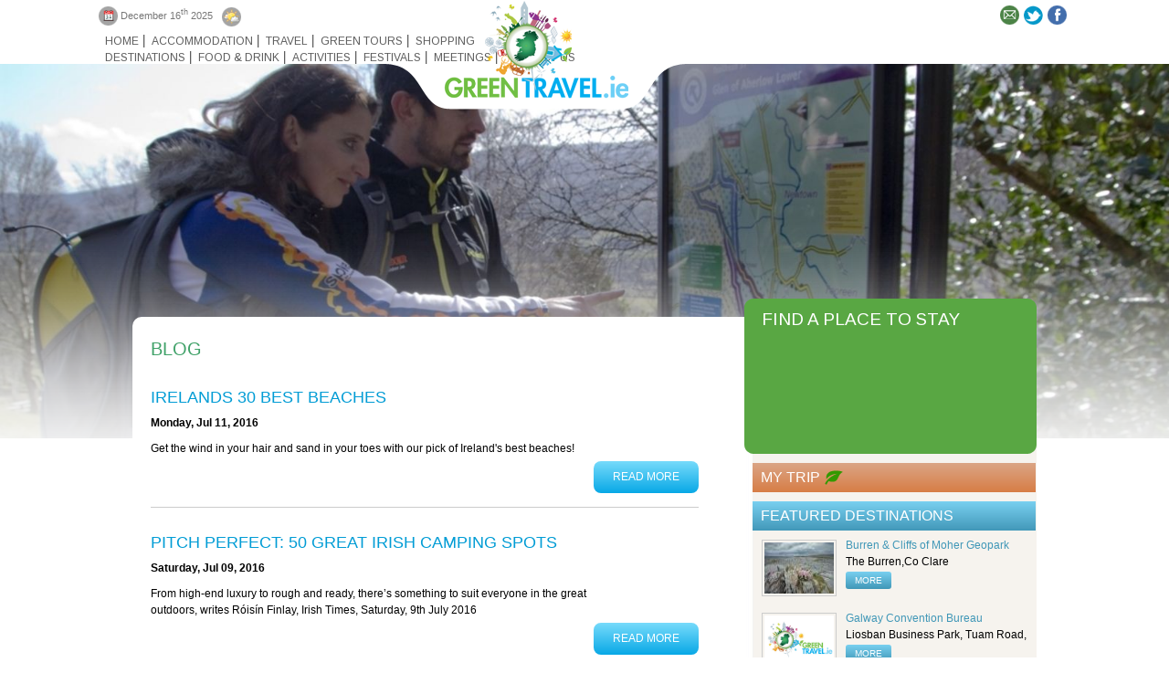

--- FILE ---
content_type: text/html; charset=UTF-8
request_url: https://www.greentravel.ie/blog.html
body_size: 5615
content:
<!DOCTYPE HTML>
<html>
<head>
	<meta charset="utf-8">
	<title></title>
	<meta name="keywords" content="" />
	<meta name="description" content="" />

	<link rel="Shortcut Icon" href="/static_files/images/favicon.ico" type="image/x-icon" />	
		
	<link href="/static_files/css/styles.css" rel="stylesheet" type="text/css">
	<link href="/static_files/css/jquery-ui.css" rel="stylesheet" type="text/css">
	<link href="/static_files/css/autocomplete.css" rel="stylesheet" type="text/css">
	<link rel="stylesheet" type="text/css" href="/static_files/css/tooltipster.css" />
	<!--[if lt IE 9]><script src="/static_files/js/html5shiv.js"></script><![endif]-->
	<!--[if lte IE 7]><link type="text/css" rel="stylesheet" media="screen" href="/static_files/css/ie7.css" /><![endif]-->	

	<script src="https://js.netaffinity.com/jquery/jquery.min.js" type="text/javascript"></script>
	<script src="//ajax.googleapis.com/ajax/libs/jqueryui/1.9.1/jquery-ui.min.js"></script>	

	<script src="/static_files/js/jquery.tooltipster.min.js"></script>
	<script src="/static_files/js/site_plugins.js"></script>	
	<script src="/static_files/js/jquery.mousewheel.js"></script>
	<script src="/static_files/js/jquery.zweatherfeed.js"></script>	
	
	<link href='//fonts.googleapis.com/css?family=Arimo' rel='stylesheet' type='text/css'>

	  <script src="/static_files/js/settings-listings.js"></script>
  <script src="/static_files/js/jquery.bp.macaroon.min.js"></script>

<link rel="canonical" href="/blog.html"/></head>




	
<body class="secondary">

		<section id="banner">
			<div id="thumbs">	
			<!-- 3810 -->
			

			
							<img src="/cmsGallery/imagerow/3810/resized/1600x600/desinations.jpg" title="" alt="" style="position:absolute;" />  <a href="/cmsGallery/imagerow/3810/resized/1600x600/desinations.jpg"></a>  
			 



	
		
			</div>
		</section>
			
		<div class="wrapper">
			<div class="bottomGradient"></div>
			
			<div class="TopSitePanelsHolder">
				<div class="sitefloat"> 
					<div class="TopIconsHolder">	
										
						<div class="floatleftClass">
							<!--/// use date contorl in contorls folder // -->
														<section class="DateHolder">
								<a class="socialIcons"></a>
									December 16<sup>th</sup> 2025							</section>
							<section class="WeatherHolder"><a class="socialIcons"></a></section>
						</div>
						<div class="floatrightClass">
							<!--/// use socialIcons contorl in contorls folder // -->
									<section class="newslettersigner socialIcons" ><a href="/newsletter.html"><img src="/static_files/images/newsletter_icon.png"></a></section>
		<section class="twitterHolder socialIcons"><a href="http://twitter.com/GreenTravel_ie"><img src="/static_files/images/twitter_icon.png"></a></section>
		<section class="facebookHolder socialIcons"><a href="http://www.facebook.com/Greentravel.ie"><img src="/static_files/images/facebook_icon.png"></a></section>
		<!--<section class="googleplusHolder socialIcons"><a href=""><img src="/static_files/images/google_icon.png"></a></section>-->
						</div>					
					</div>
					<div class="navHolder">
						<!--/// use pnav contorl in contorls folder // -->
											<nav class="pnav navLeft">
						<ul>
						  <li id='home' class=''><a href='/EN/home.html' title='Home'>Home</a></li>  <li id='acc' class=''><a href='/EN/accommodation.html' title='Accommodation'>Accommodation</a></li>  <li id='travel' class=''><a href='/EN/travel.html' title='Travel'>Travel</a></li>  <li id='greentours' class=''><a href='/EN/green-tours.html' title='Green Tours'>Green Tours</a></li>  <li id='shopping' class=''><a href='/EN/shopping.html' title='Shopping'>Shopping</a></li>						</ul>
					</nav>
					<nav class="pnav navRight"> 
						<ul>
						
  <li id='destinations' class=''><a href='/EN/destinations.html' title='Destinations'>Destinations</a></li>  <li id='food' class=''><a href='/EN/food_drink.html' title='Food & Drink'>Food & Drink</a></li>  <li id='activities' class=''><a href='/EN/activities.html' title='Activities'>Activities</a></li>  <li id='festivals' class=''><a href='/EN/festivals.html' title='Festivals'>Festivals</a></li>  <li id='meetings' class=''><a href='/EN/meetings.html' title='Meetings'>Meetings</a></li>  <li id='contact' class=''><a href='/EN/contact-us.html' title='Contact Us'>Contact Us</a>      <ul class=''>  <li class='itemOff'><a href='/EN/newsletter.html' title='Newsletter Signup'>Newsletter Signup</a></li> </ul></li>							
						</ul>
					</nav>
	
						<!--/// use logo contorl in contorls folder // -->
											<div class="logoTopHolder">
						<div class="logoHolder">
							<a class="logo_all_in_one" href="/">Green travel </a>
							<a class="logo_earth" href="/">Green travel </a>
						</div>
					</div>
					<div class="logoBottomHolder"> <a href="/" >Green travel </a> </div>		
					</div>						
				</div>			
			</div>
			<div class="MiddleSiteHolder">
				<div class="siteContentFloat">
					<div class="MiddleSite">
						<div class="MiddlePanelBG">
							<div class="LeftSidePanels">
								<h1 class="pagetitle">Blog</h1>

														

								<article></article>

																
									

								

								
                                

<h1></h1>

  <div class="blog blog_all">
    <table cellspacing="0" border="0" style="border-collapse:collapse;" id="ctl00_ContentPlaceHolder1_ctl00_DataList1">
              <tr><td>
          <div class="item">
            <h2 class="article"><a href="/blog.html/irelands-30-best-beaches">Irelands 30 Best Beaches</a></h2>
            <span class="blog_meta">Monday, Jul 11, 2016</span><br />
			
            <div style="text-align: left;padding-top:10px;clear:both;" class="news-content">            
                            <div class="newsShortDes">
              Get the wind in your hair and sand in your toes with our pick of Ireland's best beaches! <br />
              </div>
              <a href="/blog.html/irelands-30-best-beaches" class="button PropertyReadMore">Read More</a>
            </div>
          </div>
        </td></tr>
              <tr><td>
          <div class="item">
            <h2 class="article"><a href="/blog.html/pitch-perfect-50-great-irish-camping-spots">PITCH PERFECT: 50 GREAT IRISH CAMPING SPOTS</a></h2>
            <span class="blog_meta">Saturday, Jul 09, 2016</span><br />
			
            <div style="text-align: left;padding-top:10px;clear:both;" class="news-content">            
                            <div class="newsShortDes">
              From high-end luxury to rough and ready, there’s something to suit everyone in the great outdoors, writes Róisín Finlay, Irish Times, Saturday, 9th July 2016<br />
              </div>
              <a href="/blog.html/pitch-perfect-50-great-irish-camping-spots" class="button PropertyReadMore">Read More</a>
            </div>
          </div>
        </td></tr>
              <tr><td>
          <div class="item">
            <h2 class="article"><a href="/blog.html/weekend-walks-with-the-irish-times">Weekend Walks with the Irish Times</a></h2>
            <span class="blog_meta">Saturday, Jul 09, 2016</span><br />
			
            <div style="text-align: left;padding-top:10px;clear:both;" class="news-content">            
                            <div class="newsShortDes">
              A selection of walks around Ireland - sourced form the Irish Times<br />
              </div>
              <a href="/blog.html/weekend-walks-with-the-irish-times" class="button PropertyReadMore">Read More</a>
            </div>
          </div>
        </td></tr>
              <tr><td>
          <div class="item">
            <h2 class="article"><a href="/blog.html/the-coast-with-the-most-55-secrets-of-ireland-s-edge">The coast with the most: 55 secrets of Ireland’s edge</a></h2>
            <span class="blog_meta">Tuesday, Jun 07, 2016</span><br />
			
            <div style="text-align: left;padding-top:10px;clear:both;" class="news-content">            
                            <div class="newsShortDes">
              There is a vast array of everyday wonders around this island’s 7,800km rim. With the help of a group of coastal cognoscenti, here are 55 alternatives to the car-park charges at the Giant’s Causeway and the Cliffs of Moher and the clutter of signage along the not-so-wild Atlantic way. Always check weather forecasts and tides and local knowledge. And enjoy.<br />
              </div>
              <a href="/blog.html/the-coast-with-the-most-55-secrets-of-ireland-s-edge" class="button PropertyReadMore">Read More</a>
            </div>
          </div>
        </td></tr>
              <tr><td>
          <div class="item">
            <h2 class="article"><a href="/blog.html/holiday-sos-25-escapes-before-winter-sets-in">Holiday SOS: 25 escapes before winter sets in</a></h2>
            <span class="blog_meta">Sunday, Sep 13, 2015</span><br />
			
            <div style="text-align: left;padding-top:10px;clear:both;" class="news-content">            
                            <div class="newsShortDes">
              Tired after the summer so-called holidays?   Sandra O'Connell features some GreenTravel.ie hotels in her article <br />
              </div>
              <a href="/blog.html/holiday-sos-25-escapes-before-winter-sets-in" class="button PropertyReadMore">Read More</a>
            </div>
          </div>
        </td></tr>
          </table>

    <center>
      <div class="paginationDiv">
        <!-- now for pagination component -->
        <a href='/blog.html/1'>First</a>&nbsp;&nbsp;<a href='/blog.html/0'>Last</a>&nbsp;&nbsp;      </div>
    </center>
  </div>

									
								
							</div>		
							<div class="RightSidePanels" >
								<!--/// use searchbox contorl in contorls folder // -->
																<section class="SearchBoxHolder" > 
									<a class="SearchBoxHolderTitle"> FIND A PLACE TO STAY</a>
									 
								</section>	



																<!--/// use mygreentip contorl in contorls folder // -->
								<section class="myGreenTrip">
									<div class="myGreenTripTitle">
										<a href="/my_green_trip.html" class="FeaturedTitle" href="">My Trip</a>
										<span></span>
									</div>
										<!--/////////////////////////////////////////////////////////////////-->							
											<!-- 2 --> 
											


<ul class="mygreentripsItems" >

  
</ul>

										<!--/////////////////////////////////////////////////////////////////-->
								</section>
								
																
																								
								
								<!--/////////////////////////////////////////////////////////////////-->							
											<!--  --> 
											

								<!--/////////////////////////////////////////////////////////////////-->
								
								
								<!--/////////////////////////////////////////////////////////////////-->							
											<!--  --> 
											

								<!--/////////////////////////////////////////////////////////////////-->
								
								
								<!--/////////////////////////////////////////////////////////////////-->							
											<!--  --> 
											

								<!--/////////////////////////////////////////////////////////////////-->
								
								
								<!--/////////////////////////////////////////////////////////////////-->							
											<!-- 2,6 --> 
											

<section class="FeaturedPanel FeaturedDestinations">
	<a class="FeaturedTitle">Featured Destinations</a>

	
		  
	
	<div class="item">
		
		<a class="itemImage" href="/destinations.html/item/id/496">
							<img src="/cmsGallery/listings/2/resized/76x56/theburren.jpg">
					</a>
		
		<div class="floatleftClass">
			<h3><a class="mygreentripsTitle" href="" >Burren & Cliffs of Moher Geopark</a></h3>
			<span class="FeaturedDes" >The Burren,Co Clare</span>
			<a class="button FeaturedReadMore" href="/destinations.html/item/id/496">more</a>
		</div>
	</li>

	
		  
		  
		  
		  
		  
		  
		  
	
	<div class="item">
		
		<a class="itemImage" href="/destinations.html/item/id/50861">
							<img src="/static_files/images/defaultImage.jpg" >
					</a>
		
		<div class="floatleftClass">
			<h3><a class="mygreentripsTitle" href="" >Galway Convention Bureau</a></h3>
			<span class="FeaturedDes" >Liosban Business Park, Tuam Road, Galway.</span>
			<a class="button FeaturedReadMore" href="/destinations.html/item/id/50861">more</a>
		</div>
	</li>

	
	
	<div class="item">
		
		<a class="itemImage" href="/destinations.html/item/id/51480">
							<img src="/cmsGallery/listings/2/resized/76x56/dublin_logo.png">
					</a>
		
		<div class="floatleftClass">
			<h3><a class="mygreentripsTitle" href="" >Dublin Convention Bureau</a></h3>
			<span class="FeaturedDes" >88-95 Amiens Street, Dublin </span>
			<a class="button FeaturedReadMore" href="/destinations.html/item/id/51480">more</a>
		</div>
	</li>

	
	
	<div class="item">
		
		<a class="itemImage" href="/destinations.html/item/id/51535">
							<img src="/static_files/images/defaultImage.jpg" >
					</a>
		
		<div class="floatleftClass">
			<h3><a class="mygreentripsTitle" href="" >Kerry Convention Bureau</a></h3>
			<span class="FeaturedDes" >Beech Road, Killarney</span>
			<a class="button FeaturedReadMore" href="/destinations.html/item/id/51535">more</a>
		</div>
	</li>

	
	
	<div class="item">
		
		<a class="itemImage" href="/destinations.html/item/id/51536">
							<img src="/static_files/images/defaultImage.jpg" >
					</a>
		
		<div class="floatleftClass">
			<h3><a class="mygreentripsTitle" href="" >Shannon Region Conference & Sports Bureau</a></h3>
			<span class="FeaturedDes" >The Granary, Michael St, Limerick</span>
			<a class="button FeaturedReadMore" href="/destinations.html/item/id/51536">more</a>
		</div>
	</li>

	
	
	<div class="item">
		
		<a class="itemImage" href="/destinations.html/item/id/51538">
							<img src="/static_files/images/defaultImage.jpg" >
					</a>
		
		<div class="floatleftClass">
			<h3><a class="mygreentripsTitle" href="" >Cork Convention Bureau</a></h3>
			<span class="FeaturedDes" >Elizabeth Fort, Barrack St, The Lough, Cork</span>
			<a class="button FeaturedReadMore" href="/destinations.html/item/id/51538">more</a>
		</div>
	</li>

		
</section>


								<!--/////////////////////////////////////////////////////////////////-->
								
								<!--/////////////////////////////////////////////////////////////////-->							
											<!--  --> 
											

								<!--/////////////////////////////////////////////////////////////////-->
								
								
								<!--/////////////////////////////////////////////////////////////////-->							
											<!-- 2,8 --> 
											

<section class="FeaturedPanel FeaturedActivities">
	<a class="FeaturedTitle">Featured Activities</a>


	
		  
		  
		  
		  
		  
		  
		  
		  
		  
		  
		  
		  
		  
		  
		  
		  
		  
	
	<div class="item">
		
		<a class="itemImage" href="/activities.html/item/id/496">
							<img src="/cmsGallery/listings/2/resized/76x56/theburren.jpg">
					</a>
		
		<div class="floatleftClass">
			<h3><a class="mygreentripsTitle" href="" >Burren & Cliffs of Moher Geopark</a></h3>
			<span class="FeaturedDes" >The Burren,Co Clare</span>
			<a class="button FeaturedReadMore" href="/activities.html/item/id/496">more</a>
		</div>
	</li>

	
		  
		  
		  
		  
		  
		  
		  
		  
		  
		  
		  
		  
		  
		  
		  
		  
		  
		  
		  
		  
		  
		  
		  
		  
		  
		  
		  
		  
		  
		  
		  
		  
		  
		  
		  
		  
		  
		  
		  
		  
		  
		  
		  
		  
		  
		  
		  
		  
		  
		  
		  	
</section>


								<!--/////////////////////////////////////////////////////////////////-->
								
								
								<!--/////////////////////////////////////////////////////////////////-->							
											<!--  --> 
											

								<!--/////////////////////////////////////////////////////////////////-->
								
									
								<!--/////////////////////////////////////////////////////////////////-->							
											<!--  --> 
											

								<!--/////////////////////////////////////////////////////////////////-->
								

							</div>
						</div>
					</div>
				</div>


			<div class="bottomPageHolder">
				<div class="sitefloat">
					<footer>
						<!--/// use footernav contorl in contorls folder // -->	
						
						<nav class="FooterSiteMap">
							<ul>	
								  <li id='' class=''><a href='/EN/home.html' title='Home'>Home</a></li>  <li id='' class=''><a href='/EN/sitemap.html' title='Sitemap'>Sitemap</a></li>  <li id='' class=''><a href='/EN/map.html' title='Map'>Map</a></li>  <li id='' class=''><a href='/EN/careers.html' title='Careers'>Careers</a></li>  <li id='' class=''><a href='/EN/terms-of-use.html' title='Terms of Use'>Terms of Use</a></li>  <li id='' class=''><a href='/EN/links.html' title='Links'>Links</a></li>  <li id='' class=''><a href='/EN/privacy_policy.html' title='Privacy Policy'>Privacy Policy</a></li>  <li id='' class=''><a href='/EN/disclaimer.html' title='Disclaimer'>Disclaimer</a></li>  <li id='' class='on'><a href='/EN/blog.html' title='Blog'>Blog</a></li>  <li id='' class=''><a href='/EN/partners.html' title='Partners'>Partners</a>      <ul class=''>  <li class='itemOff'><a href='/EN/Slowtourismitaly.html' title='Slow Tourism Italy'>Slow Tourism Italy</a></li> </ul></li>															
							</ul>
						</nav>
		
						<!--/// use contactdetail contorl in contorls folder // -->	
						<address>Copyright &#64; Green Travel .ie  2013</address>
					</footer>
					<div class="FooterRightLogos">	
						<!--/// use footerlogos contorl in contorls folder // -->	
						<!--<a href="" class="NetAffinity" > </a>-->
		

					</div>	
				</div>
			</div>
		</div>
	</div>	
	<script src="/static_files/js/settings-inner.js"></script>	
</body>
</html>


--- FILE ---
content_type: text/css
request_url: https://www.greentravel.ie/static_files/css/styles.css
body_size: 9487
content:
@import url(base.css);
html, body {   background:#fff;}
.secondary #banner { height:700px!important; position:absolute!important; width:100%; overflow: hidden;}
.secondary #banner img {height:auto!important; width:100%!important; left:0!important  }
.secondary .bottomGradient { top:220px; position:absolute; background:url(../images/bottomGradientBG_sec.png) left top repeat-x;}
.secondary .MiddleSiteHolder { top:347px;}
.siteContentFloat { width:990px; margin:0 auto;}
.MiddleSite {float:left; width:100%; border-top-left-radius:10px; border-top-right-radius:10px; background:#fff; position:relative;}
.MiddlePanelBG { float:left; width:100%; margin:10px 0 0; background:url(../images/MiddlePanelBG.jpg) left top repeat-y; }

/*-- secondary nav --*/ 
.sub-nav li a {color:#fff; display: inline-block;margin:5px 10px 5px 0; padding: 4px 10px; background: #75CAE9;
  			border: 1px solid rgba(0,0,0,0.15); border-radius: 4px;transition: all 0.3s ease-out;text-decoration: none;}
.sub-nav li a:hover,.sub-nav li.active a{ color:#333; }
.sub-nav,.sub-nav li, .sub-nav li a { float:left;}


.map .MiddlePanelBG { background:none; width:970px; padding:0 20px;}
.mapPageHolder,.mapPageMapHolder { float:left;}
.mapPageHolder { position: relative; margin: 0 0 20px; }
.mapPageLeftPanel { float:left; width:250px; margin:0 10px 0 0; background:#F9F9F9; min-height:600px; }
.mapPanelTitle { float:left; width:100%; height: 30px; background:#4DC5EA; color:#fff; 
	 font-size: 14px; text-align: center;	padding:5px 0 0; font-weight: bold; }
.mapPageSearchHolder { float:left; width:945px;  margin:10px 0; height:30px; padding:10px 0 15px; background:#75CAE9;  }
.mapPageSearchHolder h2 { float:left; width:90px;  text-transform: uppercase; padding: 3px 0 0 530px; margin: 0;  color:#fff; }
.mapPageSearchHolder select, .mapPageSearchHolder input, .mapPageSearchHolder button { float:left;}
.mapPageSearchHolder select {color: #858585; font-size: 12px;  margin: 5px 22px 5px 10px;padding: 5px 15px;}
.mapPageSearchHolder select option { padding:0 5px; float:left; margin:10px 0 0; }

.MapCat { float:left;  position:absolute; top:50px; left:10px;}
.MapCat li,.MapCat li span, .MapCat li a, .MapCat li input {float:left;}
.MapCat li {clear: both; height:60px;}
.MapCat li span { width:40px; height:51px; background-position: left top; background-repeat: no-repeat; }
.MapCat .MapCatIcon3 span { background:url(../images/mapIcons/MapIcon3.png);}
.MapCat .MapCatIcon3 a {  color:#00AEEF; }
.MapCat .MapCatIcon4 span { background:url(../images/mapIcons/MapIcon4.png);}
.MapCat .MapCatIcon4 a {  color:#D77D46; }
.MapCat .MapCatIcon5 span { background:url(../images/mapIcons/MapIcon5.png);}
.MapCat .MapCatIcon5 a {  color:#DF8A89 }
.MapCat .MapCatIcon6 span { background:url(../images/mapIcons/MapIcon6.png);}
.MapCat .MapCatIcon6 a {  color:#576F36  }
.MapCat .MapCatIcon7 span { background:url(../images/mapIcons/MapIcon7.png);}
.MapCat .MapCatIcon7 a {  color:#BE64BE }
.MapCat .MapCatIcon8 span { background:url(../images/mapIcons/MapIcon8.png);}
.MapCat .MapCatIcon8 a {  color:#9EC16A}
.MapCat .MapCatIcon9 span { background:url(../images/mapIcons/MapIcon9.png);}
.MapCat .MapCatIcon9 a {  color:#F4A72A }
.MapCat .MapCatIcon10 span { background:url(../images/mapIcons/MapIcon10.png);}
.MapCat .MapCatIcon10 a {  color:#B69B7A }
.MapCat li a { width:130px; height:25px; margin:7px 15px 7px 5px;font-size: 16px; border-right:1px solid #ccc;}
.MapCat li a:hover { color: #333}
.MapCat li input { margin:13px 0 0;}

.InfoBoxHolder {float:left; cursor:default!important;  }
.InfoBoxHolder h3 { float:left;font-weight: bold; }
.contactInfo {float:left; display:inline; clear:both;}
.contactInfo li { float:left; display:inline; }
.InfoBoxContent { float:left; clear:both;}
.MapInfoLinks { clear:both; float:left; margin:10px 0 0; }



.PropertySearchHolder select ,.propertyType,.propertyRegion,.propertyKeywords {float:left; width:120px; margin:5px 22px 5px 10px; padding:5px; background:#fff; text-align: center; }
.PropertySearchHolder select {  font-size:12px; color:#333;}


.LeftSidePanels { width:639px; padding:0 20px 10px; float:left;  }
.RightSidePanels { width:310px; float:left;  margin:150px 0 30px;}

.bottomPageHolder { float:left; width:100%;  background:#000; padding:0 0 10px 0;}

.secondary  h1 {font-size:20px;  font-weight: normal; margin: 0.5em 0; text-transform: uppercase; }
.pagetitle {color:#3FA168;}
.accommodation .pagetitle,.accommodation .PropertyTitle { color:#019CD5}
.travel .pagetitle,.travel .PropertyTitle { color:#D77D46}
.shopping .pagetitle,.shopping .PropertyTitle { color:#CF5550;}
.destinations .pagetitle,.destinations .PropertyTitle { color:#576F36;}	
.food .pagetitle,.food .PropertyTitle {color: #8E318C } 
.activities .pagetitle,.activities .PropertyTitle { color:#1E6843;}
.festivals .pagetitle,.festivals .PropertyTitle { color:#F4A72A;}
.meetings .pagetitle,.meetings .PropertyTitle { color:#B69B7A;}
.hotel .pagetitle,.hotel .PropertyTitle{ color:#009CD7}

.PropertySearchHolder { background:#71BF44}
.accommodation .PropertySearchHolder {  background:#75CAE9 }
.travel .PropertySearchHolder,.travel .sub-nav li a { background:#D77D46}
.shopping .PropertySearchHolder,.shopping .sub-nav li a { background:#E6A2A1}
.destinations .PropertySearchHolder,.destinations .sub-nav li a { background:#576F36;}	
.food .PropertySearchHolder,.food .sub-nav li a { background:#C18FC0;}
.activities .PropertySearchHolder,.activities .sub-nav li a { background:#86AD9A; }
.festivals .PropertySearchHolder,.festivals .sub-nav li a { background:#F4A72A;}
.meetings .PropertySearchHolder,.meetings .sub-nav li a { background:#B69B7A;}



.PropertySearchHolder { float:left;  width:96%; padding:5px 2%; height:40px; }
.PropertySearchHolder h2 { float:left; padding:0; margin:7px 0; text-transform: uppercase; color:#fff; font-size:16px;}
.SearchButton { float:right; margin:5px 0 0;  width:72px; height:28px; cursor: pointer; background:url(../images/SearchButtonBG.png) left top no-repeat;	filter: alpha(opacity=90); opacity:0.9; }
.SearchButton:hover {filter: alpha(opacity=100); opacity:1; }

.PropertyDetailHolder, .PropertyInfoHolder {float:left; width: 100%}
.PropertyDetailHolder .itemImage, .PropertyDetailHolder .itemImage img { float:left; }
.PropertyDetailHolder .itemImage img { float:left; width:400px; height:300px; padding:2px; border:1px solid #ccc; }
.PropertyDetailHolder .itemImage { padding:5px 10px 5px 0;}
.PropertyDetailTitle { color: #019CD5;}
.PropertyRightHolder { float:left; position:relative; width:220px;}
.PropertyBooKnowBT { position: absolute; top: -35px; right: 0;  
					border-radius:8px;
					background:#06ADE1 ; color:#fff; text-transform:uppercase;
				background:-moz-linear-gradient(top, #7ADDFC  0%, #06ADE1 );
				background:	-webkit-gradient(linear, left top, left bottom, from(#7ADDFC), to(#06ADE1 ));}
.PropertyBooKnowBT:hover { color:#333}

.ratingstarsHolder { float:left; clear:both;}
.HotelInfo { float: left; clear: both}
.HotelInfo span { text-transform:capitalize; font-size: 10px;  padding:0 3px 0 0;font-weight: bold; }
.HotelInfo a {  font-size: 10px;  font-weight: normal; }
.HotelImageThumbs { float:left; clear:both; margin:20px 0 0; }
.HotelImageThumbs li { display:inline; float: left;}
.HotelImageThumbs li a {float:left; padding:10px 6px 5px 0;}
.HotelImageThumbs li img { float:left; width:60px; height:45px; padding:2px; border:1px solid #ccc; }


.PropertyGoogleMapHolder { float: left; padding: 0 0 0 12px}

.PropertyBottomHolder {float:left; width:100%; padding:20px 0 0; }
.socialbuttons { float:right; padding:10px 0 0;}
.likeButtons,.likeButtons li { float:left; }

.MiddleSite  article { color:#838383; font-family: "Trebuchet MS", Arial;  line-height:18px; font-size:12px;}
.ViewsHolder { float: left; width: 100%; margin: 20px 0 0;}
.ViewListPanelsHolder {float:left; width:100%; padding:0; height:auto;; overflow: hidden; }
#MapMini {float:left;}

.tripadviser-reviews {
	float: left;
	clear: both;
}

.ui-tabs .ViewListPanelsHolder .ViewPanel { float:left; padding:0;}

 .pagination { float:left; width:98%; padding:10px 1%;  margin:0 0 10px 0;  background:#F8F8F8;  color: #019CD5;}
 .pagination label {color: #019CD5; font-weight:bold;}
 .pagination select { margin:0 10px;}
 .pagination select option {padding:2px 7px;}
 .pagination .floatrightClass {}
 .perpage .perpage { padding:0 5px 0 0; font-weight:bold;}


#ViewTabs { float:left; border: none; margin:20px 0 0; width:100%;}
#ViewTabs .ViewTabsHolder {float:right; padding:0; margin:0; background:none; border:none; }

#ViewTabs .ViewTabsHolder li {  border:1px solid #d5e6ed; padding:0;}
#ViewTabs .ui-state-default a span { float:left; width:20px; height:20px;}
#ViewTabs .ListViewIcon span { background: url(../images/list_view_icon.png) left top no-repeat;}
#ViewTabs .MapViewIcon span { background:url(../images/map_view_icon.png) left top no-repeat;}
#ViewTabs .ui-state-default a { background:#12b1e4;  color:#fff; font-weight:bold; }
#ViewTabs .ui-state-active a { background:#FAFAFA;  color:#009cd6; }
#ViewTabs .ui-state-default a:hover{  border:none!important;  background:#FAFAFA;  color:#009cd6; }
#ViewTabs .ui-state-active a:hover {  border:none!important; background:#FEFEFE}

.ui-widget-content .itemtypes li { line-height:0;}
.ui-widget-content .itemtypes li a { color: #333; font-size:11px; font-family: "Trebuchet MS",Arial; font-weight:bold}
.ui-widget-content .itemtypes li a span { font-weight: normal;}
.ViewmapHolder { float:left; width:100%;}


#prodpreview { float:left; width:150px; padding:0 20px; float:left; height:30px; color:#fff; font-size:16px;background:#D77D46;}
#prodpreview span {float:left; background: url("../images/leaf_icon.png") left top transparent; height: 16px; margin:5px 8px 0 0;width: 20px;}
#prodpreview p { float:left; padding:0; margin:0;}



.ViewListPanelsHolder .item { float:left; width: 100%; border-bottom: 1px solid #ccc; padding: 5px 0;  margin:0 0 10px 0} 
.ViewListPanelsHolder .item .itemImage, .ViewListPanelsHolder .item .itemImage img { float: left; width:176px; height: 132px; }
.ViewListPanelsHolder .item .itemImage { float: left; padding:2px; border: 1px solid #ccc; margin: 10px 0;}
.itemContentHolder { width: 320px; padding: 0 0 0 10px; }
.accommodation .itemContentHolder,.food .itemContentHolder,.activities .itemContentHolder ,.shopping .itemContentHolder  { width:320px;}

.LeftSidePanels .itemContentHolder h2 { margin:5px 0;}
.my_green_trip .LeftSidePanels .itemContentHolder h2 { color:#08A8E6;}
.accommodation .LeftSidePanels .itemContentHolder h2 { color:#019CD5;}

.itemButtonsHolder { float: right;}
.accommodation .itemContentHolder { width:320px;}

.itemButtonsHolder { float: right; width:120px;}
.itemButtonsHolder ul li { float:left; padding:5px 0; clear: both; width:100%;}
.itemButtonsHolder ul li a { font-size:12px; float:right; }


/*.ui-widget-content*/ .PropertyTrip {	color:#fff!important; text-transform:uppercase; float:right; padding:8px 8px 9px; width:99px; text-align:center;
				border-radius:8px;
				background:#59A82B ;
				background:-moz-linear-gradient(top, #9AE86E  0%, #59A82B);
				background:	-webkit-gradient(linear, left top, left bottom, from(#9AE86E ), to(#59A82B));}

/*.ui-widget-content*/ .PropertyTrip:hover {background:#59A82B ;
				background:-moz-linear-gradient(top, #59A82B  0%, #9AE86E);
				background:	-webkit-gradient(linear, left top, left bottom, from(#59A82B ), to(#9AE86E));}


.PropertyDetailHolder .itemButtonsHolder ul li { 
    width: auto;
    clear: none;
    float: left;   
    padding: 3px 0; 

}

.PropertyDetailHolder .PropertyReadMore span {
    width: 17px;
    margin-left: 3px;
}

.PropertyDetailHolder .itemButtonsHolder ul li a {

}

.PropertyDetailHolder .itemButtonsHolder {
    width: 100%;
    float: left;
}

.PropertyDetailHolder .PropertyTrip,
.PropertyDetailHolder .MyTrip,
.PropertyDetailHolder .itemButtonsHolder .dark-purple {
    padding: 8px 2px 9px;
    width: 102px;
    margin-right: 3px;
}


.PropertyTrip span, .PropertyReadMore span { float:left; width:20px; height:17px; background:url(../images/PropertyTripPlusIcon.png) left top no-repeat;}

.PropertyRightPanelsHolder { float:left; width:120px;}

.facilityIcons { float:left; clear: both;  }
.facilityIcons img { float:left; width: 32px; height:32px; margin:4px;}
.ratingstarslist {margin:0; height:25px;}

.ratingstarsHolder ,.ratingstarsHolder img { float: left;}
.ratingstarsHolder { padding:0; }
.my_green_trip .itemButtonsHolder ul .ratingstarsHolder { margin:5px 0 45px}
.my_green_trip .itemButtonsHolder ul .ratingstarsHolder  img ,.ratingstarsHolder .floatrightClass{ float:right; } 

.PropertyReadMore ,.ui-widget-content .PropertyReadMore {
				color:#fff;
				text-transform: uppercase;
				font-size: 12px;
				padding:8px 8px 9px;
				width:99px;
				text-align:center;
				border-radius: 8px;
				background:#77DBFB;
				background:-moz-linear-gradient(top, #77DBFB 0%, #08A8E6);
				background:	-webkit-gradient(linear, left top, left bottom, from(#77DBFB), to(#08A8E6));}

.PropertyReadMore:hover { background:#08A8E6;
				background:-moz-linear-gradient(top, #08A8E6 0%, #77DBFB);
				background:	-webkit-gradient(linear, left top, left bottom, from(#08A8E6), to(#77DBFB));}

.my_green_trip .PropertyReadMore {
						padding: 7px 15px;
						color:#fff; text-transform: uppercase;}
.itemButtonsHolder .dark-purple {
                color:#fff;
                text-transform: uppercase;
                font-size: 12px;
                padding:8px 8px 9px;
                width:99px;
                text-align:center;
                border-radius: 8px;
                background: rgb(141,49,141); /* Old browsers */
                background: -moz-linear-gradient(top,  rgba(141,49,141,1) 0%, rgba(209,96,199,1) 100%); /* FF3.6+ */
                background: -webkit-gradient(linear, left top, left bottom, color-stop(0%,rgba(141,49,141,1)), color-stop(100%,rgba(209,96,199,1))); /* Chrome,Safari4+ */
                background: -webkit-linear-gradient(top,  rgba(141,49,141,1) 0%,rgba(209,96,199,1) 100%); /* Chrome10+,Safari5.1+ */
                background: -o-linear-gradient(top,  rgba(141,49,141,1) 0%,rgba(209,96,199,1) 100%); /* Opera 11.10+ */
                background: -ms-linear-gradient(top,  rgba(141,49,141,1) 0%,rgba(209,96,199,1) 100%); /* IE10+ */
                background: linear-gradient(to bottom,  rgba(141,49,141,1) 0%,rgba(209,96,199,1) 100%); /* W3C */
                filter: progid:DXImageTransform.Microsoft.gradient( startColorstr='#8d318d', endColorstr='#d160c7',GradientType=0 ); /* IE6-9 */

                }

.itemButtonsHolder .dark-purple:hover {
    background: rgb(209,96,199); /* Old browsers */
    background: -moz-linear-gradient(top,  rgba(209,96,199,1) 0%, rgba(141,49,141,1) 100%); /* FF3.6+ */
    background: -webkit-gradient(linear, left top, left bottom, color-stop(0%,rgba(209,96,199,1)), color-stop(100%,rgba(141,49,141,1))); /* Chrome,Safari4+ */
    background: -webkit-linear-gradient(top,  rgba(209,96,199,1) 0%,rgba(141,49,141,1) 100%); /* Chrome10+,Safari5.1+ */
    background: -o-linear-gradient(top,  rgba(209,96,199,1) 0%,rgba(141,49,141,1) 100%); /* Opera 11.10+ */
    background: -ms-linear-gradient(top,  rgba(209,96,199,1) 0%,rgba(141,49,141,1) 100%); /* IE10+ */
    background: linear-gradient(to bottom,  rgba(209,96,199,1) 0%,rgba(141,49,141,1) 100%); /* W3C */
    filter: progid:DXImageTransform.Microsoft.gradient( startColorstr='#d160c7', endColorstr='#8d318d',GradientType=0 ); /* IE6-9 */

}                

.my_green_trip .pagetitle {color:#EDAB84;}

.secondary .SearchBoxHolder {  width:320px; top:-20px; right:0; background:url(../images/SearchPanelBG_Inner.png) left top no-repeat;}

.myGreenTrip,.myGreenTripTitle,.myGreenTrip a, .myGreenTrip span { float: left;}
.myGreenTrip {  width:100%;  }	
.myGreenTripTitle {width:94%; padding: 0 3%; height:32px; 
			    background:#D77D46;
				background:-moz-linear-gradient(top, #DBA585 0%, #D77D46);
				background:	-webkit-gradient(linear, left top, left bottom, from(#DBA585), to(#D77D46));
				}
.myGreenTripTitle a { line-height:32px; width:auto; padding: 0 5px 0 0; color:#fff; text-transform: uppercase;  font-size:16px;}
.myGreenTripTitle span { margin:8px 0 0 ; width: 20px; height:16px; background:url(../images/leaf_icon.png) left top no-repeat;}
.myGreenTripTitle a:hover { color:#333 }
.mygreentripsItems { float:left; width:92%; padding:0 4%; height:auto; background:#d8e8cf; }
.mygreentripsItems li, .mYgreentripsItems li a { float:left; font-size:11px; padding:2px 0; }
.mygreentripsItems li { width:100%;}
.mygreentripsItems li .mygreentripsTitle { width:70%;}
.mygreentripsItems li a { color:#888;}
.mygreentripsItems li a:hover { color:#000;}

.remove_from_green_trip { width:65px; float:left;}
.remove_from_green_trip span { width:16px; height:16px; float:right;  background:url(../images/remove_icon.png) left top no-repeat;}

.MyTrip {	color:#fff!important; text-transform:uppercase; float:right; padding:8px 8px 9px; width:99px; text-align:center;
				border-radius:8px;
				background:#ED8D55 ;
				background:-moz-linear-gradient(top, #EDAB84  0%, #ED8D55) !important;
				background:	-webkit-gradient(linear, left top, left bottom, from(#EDAB84 ), to(#ED8D55)) !important;
}

.MyTrip:hover {background:#EDAB84 ;
				background:-moz-linear-gradient(top, #ED8D55  0%, #EDAB84) !important;
				background:	-webkit-gradient(linear, left top, left bottom, from(#ED8D55 ), to(#EDAB84)) !important;
}

.FeaturedPanel {float:left; width:100%; margin:10px 0 0;}
.FeaturedPanel .item a:hover { color:#333; }
.FeaturedTitle {float: left; width:94%; padding:0 3%;  height:32px; line-height:32px;color:#fff;text-transform: uppercase;  font-size:16px;
			    background:#D77D46;
				background:-moz-linear-gradient(top, #DBA585 0%, #D77D46);
				background:	-webkit-gradient(linear, left top, left bottom, from(#DBA585), to(#D77D46));}

.FeaturedActivities .FeaturedTitle {
				background:#426D59 ;
				background:-moz-linear-gradient(top, #7BA591 0%, #426D59 );
				background:	-webkit-gradient(linear, left top, left bottom, from(#7BA591), to(#426D59 ));
}

.FeaturedEvent .FeaturedTitle {
				background:#5C8382 ;
				background:-moz-linear-gradient(top, #96BDBC 0%, #5C8382 );
				background:	-webkit-gradient(linear, left top, left bottom, from(#96BDBC), to(#5C8382 ));
}	

.FeaturedDestinations .FeaturedTitle {
				background:#79d0f0 ;
				background:-moz-linear-gradient(top, #79d0f0  0%, #4298B9 );
				background:	-webkit-gradient(linear, left top, left bottom, from(#79d0f0), to(#4298B9 ));
}

.FeaturedPanel .item { float:left; width:100%; border-bottom:1px solid #ccc;}
.FeaturedPanel a {float:left;}
.FeaturedPanel a img {float: left; margin:10px 0 8px 10px; width:76px; height:56px; padding:2px;  border:1px solid #ccc; }
.FeaturedEvent a img {border:none;height:71px;}
.FeaturedPanel .floatleftClass { width:205px; padding: 0 0 0 10px;}
.FeaturedPanel .floatleftClass h3 {float:left; width: 100%; margin:7px 0 0; color:#fff; font-size:12px;  } 

.FeaturedActivities h3 a {  color:#426D59; }
.FeaturedEvent h3 a {  color:#5C8382; }
.FeaturedDestinations h3 a {  color:#4097b7; }


.FeaturedDes { float:left; width: 100%; height:20px; overflow:hidden;}
.FeaturedReadMore { padding:2px 10px; color:#fff; background:#D77D46;  font-size:10px; text-transform: uppercase;;
					background:-moz-linear-gradient(top, #DBA585 0%, #D77D46);
					background:	-webkit-gradient(linear, left top, left bottom, from(#DBA585), to(#D77D46));}
.FeaturedActivities .FeaturedReadMore{background:#426D59;
					background:-moz-linear-gradient(top, #7BA591 0%, #426D59);
					background:	-webkit-gradient(linear, left top, left bottom, from(#7BA591), to(#426D59));}
.FeaturedEvent .FeaturedReadMore{
				background:#5C8382 ;
				background:-moz-linear-gradient(top, #96BDBC 0%, #5C8382 );
				background:	-webkit-gradient(linear, left top, left bottom, from(#96BDBC), to(#5C8382 ));}
.FeaturedDestinations .FeaturedReadMore{
				background:#4097b7 ;
				background:-moz-linear-gradient(top, #79d0f0  0%, #4097b7);
				background:	-webkit-gradient(linear, left top, left bottom, from(#79d0f0), to(#4097b7));}

/*-- FORM --*/ 
.heading-wrapper h2 { display: none;}
.MiddleSite form.frm-bldr input, form.frm-bldr textarea, form.frm-bldr select { background:#F6F6F6; border:1px solid #CCCCCC; font-size:12px; color:#666666; padding:5px; width:240px; font-family:Arial; } 
.MiddleSite form.frm-bldr input[type="radio"], form.frm-bldr input[type="checkbox"], form.frm-bldr select { vertical-align:top; } 
.MiddleSite form.frm-bldr span.row { clear: both;  display: block; } 
.MiddleSite form.frm-bldr label.error{ color:red; padding:3px; border:none; float:left; clear:both; } 
.MiddleSite form.frm-bldr ul{ margin:0px; } 
.MiddleSite form.frm-bldr ul li{ list-style: none outside none; list-style:none; padding:10px 0;} 
.MiddleSite form.frm-bldr ul li div.label-wrapper { float: left; padding-top: 5px;width: 150px; text-align: left;  line-height:14px;}
.MiddleSite form.frm-bldr ul li div.field-wrapper { float: left; width:250px; } 
.MiddleSite form.frm-bldr ul li div.field-wrapper label{ font-weight:normal; } 
.MiddleSite form.frm-bldr input:focus, form.frm-bldr textarea:focus { border:1px solid #666; } 
.MiddleSite.frm-bldr ul li { padding:0px !important; background:none !important; } 
.MiddleSite form.frm-bldr ul li.btn-submit input{

     background:-webkit-gradient( linear, left top, left bottom, color-stop(0.05, #9AE86E ), color-stop(1, #59A82B ) );
     background:-moz-linear-gradient( center top, #9AE86E  5%, #59A82B  100% ); 
     filter:progid:DXImageTransform.Microsoft.gradient(startColorstr='#9AE86E ', endColorstr='#59A82B ');
     background-color:#59A82B ;
    
     -moz-border-radius:6px;
     -webkit-border-radius:6px;
     border-radius:6px;
     display:inline-block;
     color:#ffffff;
     font-family:Georgia;
     font-size:15px;
     font-weight:normal;
     padding:6px 24px;
     text-decoration:none;
     margin:20px 0 0 150px;}

.MiddleSite form.frm-bldr ul li.btn-submit input:hover {
     background:-webkit-gradient( linear, left top, left bottom, color-stop(0.05, #616E00 ), color-stop(1, #8FAF00) );
     background:-moz-linear-gradient( center top, #616E00  5%, #8FAF00 100% ); filter:progid:DXImageTransform.Microsoft.gradient(startColorstr='#3e2e57',
                endColorstr='#291B3F');
     background-color:#616E00 ;}
.MiddleSite form.frm-bldr ul li.btn-submit input:active { position: relative; }
article .form-builder-wrapper ul li { list-style:none!important;}
.MiddleSite .error {float:left; clear:both; border:none;}


/*--sitemap style--*/ 

article h2,article h3 {float:left; width:100%;}
 article ul  { float:left;padding:0 0 0 20px;}
article ul li {list-style:disc outside none;padding:5x 10px; font-weight:normal;}
article p { float:left; width:100%;}
.sitemap { padding:0 0 0 50px;}
.sitemap,.sitemap ul,.sitemap li,.sitemap li a {float:left;  }
.sitemap ul,.sitemap li {clear:both;}
.MiddleSite .sitemap li {list-style:none; font-weight:bold;  background-image:url("../images/bullet.gif"); background-repeat: no-repeat; background-position: 0 5px; padding:0 0 0 10px; margin:5px 0; }
.MiddleSite .sitemap li ul { margin:0 0 0 20px;}
.MiddleSite .sitemap li ul li { padding:5px 0; font-weight:normal; list-style:disc outside none;  background:none; }



#map { float: left;width: 685px; height:600px;}
#attractionMapHolder { display:none;}


/*--ColorBox--*/
#colorbox, #cboxOverlay, #cboxWrapper{position:absolute; top:0; left:0; z-index:9999; overflow:hidden;}
#cboxOverlay{position:fixed; width:100%; height:100%;}
#cboxMiddleLeft, #cboxBottomLeft{clear:left;}
#cboxContent{position:relative;}
#cboxLoadedContent{overflow:auto;}
#cboxTitle{margin:0;}
#cboxLoadingOverlay, #cboxLoadingGraphic{position:absolute; top:0; left:0; width:100%; height:100%;}
#cboxPrevious, #cboxNext, #cboxClose, #cboxSlideshow{cursor:pointer;}
.cboxPhoto{float:left; margin:auto; border:0; display:block; max-width:none;}
.cboxIframe{width:100%; height:100%; display:block; border:0;}
#colorbox, #cboxContent, #cboxLoadedContent{box-sizing:content-box;}

#cboxOverlay{background:none;}
#colorbox{}
    #cboxTopLeft{width:14px; height:14px; background:url(../images/controls.png) no-repeat 0 0;}
    #cboxTopCenter{height:14px; background:url(../images/border.png) repeat-x top left;}
    #cboxTopRight{width:14px; height:14px; background:url(../images/controls.png) no-repeat -36px 0;}
    #cboxBottomLeft{width:14px; height:43px; background:url(../images/controls.png) no-repeat 0 -32px;}
    #cboxBottomCenter{height:43px; background:url(../images/border.png) repeat-x bottom left;}
    #cboxBottomRight{width:14px; height:43px; background:url(../images/controls.png) no-repeat -36px -32px;}
    #cboxMiddleLeft{width:14px; background:url(../images/controls.png) repeat-y -175px 0;}
    #cboxMiddleRight{width:14px; background:url(../images/controls.png) repeat-y -211px 0;}
    #cboxContent{background:#fff; overflow:visible;}
        .cboxIframe{background:#fff;}
        #cboxError{padding:50px; border:1px solid #ccc;}
        #cboxLoadedContent{margin-bottom:5px;}
        #cboxLoadingOverlay{background:url(../images/loading_background.png) no-repeat center center;}
        #cboxLoadingGraphic{background:url(../images/loading.gif) no-repeat center center;}
        #cboxTitle{position:absolute; bottom:-25px; left:0; text-align:center; width:100%; font-weight:bold; color:#7C7C7C;}
        #cboxCurrent{position:absolute; bottom:-25px; left:58px; font-weight:bold; color:#7C7C7C;}
        
        #cboxPrevious, #cboxNext, #cboxClose, #cboxSlideshow{position:absolute; bottom:-29px; background:url(../images/controls.png) no-repeat 0px 0px; width:23px; height:23px; text-indent:-9999px;}
        #cboxPrevious{left:0px; background-position: -51px -25px;}
        #cboxPrevious:hover{background-position:-51px 0px;}
        #cboxNext{left:27px; background-position:-75px -25px;}
        #cboxNext:hover{background-position:-75px 0px;}
        #cboxClose{right:0; background-position:-100px -25px;}
        #cboxClose:hover{background-position:-100px 0px;}
        
        .cboxSlideshow_on #cboxSlideshow{background-position:-125px 0px; right:27px;}
        .cboxSlideshow_on #cboxSlideshow:hover{background-position:-150px 0px;}
        .cboxSlideshow_off #cboxSlideshow{background-position:-150px -25px; right:27px;}
        .cboxSlideshow_off #cboxSlideshow:hover{background-position:-125px 0px;}

/*--//ColorBox--*/


/* NEWS or blog 
------------------------------------------------------------------------------------------------------ */

.blog_all {    float: left;
    height: auto;
    overflow: hidden;
    padding:0 0 10px;
    width: 100%;}
.blog_meta { float: left; font-weight:bold; }
.blog_all .item

    {    border-bottom: 1px solid #CCCCCC;
    float: left;
    margin: 0 0 10px;
    padding: 10px 0;
    width: 600px;}
 .blog h1 {color:#019CD5; text-transform: uppercase;}
 .blog h2 { margin:5px 0;}
 .blog_all  h2 a { color:#019CD5; text-transform: uppercase;}

.news-content,.blog_all .post-thumb,.blog_all .post-thumb a, .blog_all .post-thumb img { float:left; }
 .blog .post-thumb {float: left;}
 .blog_all .post-thumb {padding:0 10px 0 0;}
 .blog_all .post-thumb img { width:100px; height:100px; border:1px dotted #ccc;}
 .news-content  {  width:100%;}
 .newsShortDes  { float:left; width: 480px }
 .newsLongDes { float:left; clear:both; width:100%; }
 .blog .PropertyReadMore {margin:5px 0; float:right; clear:both; }
 .blog .back { float:right;}











--- FILE ---
content_type: text/css
request_url: https://www.greentravel.ie/static_files/css/autocomplete.css
body_size: 834
content:
.ui-autocomplete { position: absolute; cursor: default; max-height:200px;overflow-x:hidden;overflow-y:auto;padding-right:24px;background:#fff;padding:10px; border-radius: 0px/*{cornerRadius}*/ !important;}	
.ui-autocomplete .ui-corner-all { border-radius: 0px/*{cornerRadius}*/ !important; }

/* workarounds */
* html .ui-autocomplete { width:1px; } /* without this, the menu expands to 100% in IE6 */

/*
 * jQuery UI Menu 1.8.20
 *
 * Copyright 2010, AUTHORS.txt (http://jqueryui.com/about)
 * Dual licensed under the MIT or GPL Version 2 licenses.
 * http://jquery.org/license
 *
 * http://docs.jquery.com/UI/Menu#theming
 */
.ui-menu {
	list-style:none;
	padding: 2px;
	margin: 0;
	display:block;
	float: left;
	font-size: 11px;
}
.ui-menu .ui-menu {
	margin-top: -3px;
}
.ui-menu .ui-menu-item {
	margin:0;
	padding: 0;
	zoom: 1;
	float: left;
	clear: left;
	width: 100%;
}
.ui-menu .ui-menu-item a {
	text-decoration:none;
	display:block;
	padding:.2em .4em;
	line-height:1.5;
	zoom:1;
	color:#666!important;
}
.ui-menu .ui-menu-item a.ui-state-hover,
.ui-menu .ui-menu-item a.ui-state-active {
	font-weight: normal;
	margin: -1px;
}

ul.ui-autocomplete li.ui-autocomplete-category {
  border-top: 1px solid #DDDDDD;
  color: #59A743;
  float: left;
  padding: 5px;
  width: 100%;
}

ul.ui-autocomplete li.ui-autocomplete-category:first-child {
	border:0 none;
}

.ui-menu .ui-menu-item a.ui-state-hover {
	background: none repeat scroll 0 0 #efefef;
   /*border: 1px solid #A7D9E9;*/
	padding:.2em .4em;
}

li.ui-menu-item b {
  color: #4C4037;
  font-weight: 700;
}

--- FILE ---
content_type: text/css
request_url: https://www.greentravel.ie/static_files/css/base.css
body_size: 5277
content:
/*  create by lihao */

/* GLOBAL STYLES */
* {border:0;line-height:1.5em;list-style:none;margin:0;padding:0;  }

html, body {color:#000;font-family:Arial, Helvetica, sans-serif;font-size:12px; background:#000;}
h1,h2,h3,h4,h5,h6 {color:#333;font-family:Arial, Helvetica, sans-serif;font-weight:normal;margin:1em 0;}
h1 { font-size:24px; margin: 0.5em 0;}
h2 { font-size:18px;}
h3 { font-size:14px;}
h4 { font-size:14px;}
h5 { font-size:13px;}
h6 { font-size:12px;}
a {color:#333;text-decoration:none; outline: none;}
a:hover {text-decoration:underline;}
p {margin:1em 0;}
header,footer,section,article,aside,nav,address {display:block;}
.clear {clear:both;display:block;height:	0;overflow:hidden;width:100%;}
.hidden {display:none;} 
a:hover {  text-decoration:none;}
ul, li { list-style:none; }
.item {float:left;}
.floatleftClass { float:left;}
.floatrightClass { float:right;}
.button { padding:5px 10px; margin: 0; background:#e1e1e1; border-radius:3px; color:#333; font-size:12px; float:left; }


/* general style*/


.wrapper { float:left; width:100%; height:100%; position:absolute; z-index:1;  }

.homepage .wrapper {overflow:hidden;}
    .bottomGradient{ width:100%; height:500px; position:fixed;  float:left;}
    .homepage .bottomGradient {bottom:0; background:url(../images/bottomGradientBG.png) left bottom repeat-x;}
    .sitefloat { /*width:960px;*/ width: 1065px; margin:0 auto; position:relative;}
    .TopSitePanelsHolder { float:left; width:100%; height:70px;  background:#fff; position: relative;  z-index: 2;}
    .homepage .TopSitePanelsHolder {top:-80px; position:absolute;}    
        .TopIconsHolder {float:left; width:inherit; height:30px; padding:6px 0 0; position: relative; z-index: 2; }
            .TopIconsHolder .floatleftClass { width: 40%;}
            .TopIconsHolder section {float:left; }
                .socialIcons {float:left; width:21px; height: 21px; cursor:default;}
                .DateHolder { width: 130px;}
                .DateHolder a { background: url(../images/cal_icon.png) left top no-repeat; margin:0 3px 0 0; }
                .WeatherHolder {width:220px; height:25px; position:absolute;  left:135px; top: -35px;}
                .WeatherHolder a { background: url(../images/weather_icon.png) left top no-repeat;  margin:0 3px 0 0;}
                .weatherItem  { float:left;}
                .DateHolder,.weatherItem,.weatherCity, .weatherTemp,.weatherDesc { float:left; padding:1px 3px 0 0; font-size:11px; color:#777}
             .TopIconsHolder .floatrightClass .socialIcons { padding:0 5px 0 0;}    

            .logoTopHolder {float:left; position:absolute; top:0; left:418px;  z-index:3;}
            .logoHolder {float:left; position:relative;width:100px; height:100px;  z-index: 1; overflow: hidden; }
            .logoTopHolder .logo_all_in_one {float:left; width:100px; height:100px; background:url(../images/logo_t_whole.png) left top no-repeat; text-indent:-9999px; position:absolute; top:0; left: 0; z-index:2 }
            .logoTopHolder .logo_earth {float:left; width:100%; height:100px; background:url(../images/logo_earth.png) left top no-repeat;position:absolute; top:0; left: 0; z-index:3;text-indent:-9999px;}
            
            .logoBottomHolder {  float:left; position:absolute; top:70px; left:315px;  z-index:1;}
            .logoBottomHolder a {float:left; width:327px; height:50px; background:url(../images/logo_b.png) left top no-repeat; text-indent:-9999px; }
            
            nav, nav ul, nav ul li,nav ul li a {float:left;}
                nav ul, nav ul li { display:inline}
                nav ul li a {font-family: 'Arimo', sans-serif;}
                .navHolder {position:relative; z-index:3;}
                .navLeft { padding:0 118px 0 0;}
                .pnav ul li { background: url(../images/nav_divide.png) right center no-repeat; }
                .pnav ul #shopping { background:none}
                .pnav ul li a { padding:0 7px; color:#5d5d5d; font-family: 'Arimo', sans-serif;  text-transform:uppercase; font-size:12px;}
                .pnav ul li .last { padding:0;}
                .pnav ul li.on a, .pnav ul li a:hover {color:#59A743;}
                .pnav ul #acc.on a,.pnav ul #acc a:hover { color:#019CD5;}
                .pnav ul #shopping.on a,.pnav ul #shopping a:hover { color:#CF5550;}
                .pnav ul #food.on a,.pnav ul #food a:hover { color:#8E318C;}
                .pnav ul #activities.on a,.pnav ul #activities a:hover { color:#1E6843;}
                .pnav ul #travel.on a,.pnav ul #travel a:hover { color:#D77D46;}
                .pnav ul #destinations.on a,.pnav ul #destinations a:hover { color:#576F36;}
                .pnav ul #festivals.on a,.pnav ul #festivals a:hover { color:#F4A72A;}
                .pnav ul #meetings.on a,.pnav ul #meetings a:hover { color:#B69B7A;}

                .pnav ul #contact { background:none; }
                .pnav ul ul  { display:none; }

                .navHolder { position: relative; }

            .MiddleSiteHolder {float:left;  position: absolute;width:100%;  z-index:2;  }
            .homepage .MiddleSiteHolder {top:40%; left:50%; margin:0 0 0 -50%; }
                .homepage .siteContentFloat { width:940px;  position:relative; margin:0 auto;}
                    .homepage .MiddleSite { float:left; width:100%; height:335px; position: relative; background:url(../images/contentBG.png) left bottom no-repeat; }
                        .HomePageHeading  {  font: :left; width: 90%; left:0; height: 50px;  margin:0; position:absolute; top:-70px}
                        .HomePageHeading a {  float: left; font-size:35px;font-family: 'Arimo', sans-serif;  color:#fff }
                        .SearchBoxHolder { float:left;  height:170px;  position:absolute; z-index:2; }
                        .homepage .SearchBoxHolder {background:url(../images/SearchPanelBG_Home.png) left top no-repeat;}
                        .homepage .SearchBoxHolder {top:-10px; left:0;width:300px;}
                        .SearchBoxHolder #bke_name { width:200px; padding:2px 0; font-size:10px;}
                       .SearchBoxHolderTitle {   color: #FFFFFF;   float: left;   font-family: 'Arimo',sans-serif;   font-size: 19px;   line-height: 20px;   padding: 4% 6% 0;   width: 88%; }
                        #bke_searchbox_wrapper,#bke_searchbox_wrapper .field-wrapper,#bke_searchbox_wrapper .label
                         {float:left; margin:3px 0; clear: both; } 
                        #bke_searchbox_wrapper .submit-wrapper {float:left; margin:3px 0;}
                        #bke_searchbox_wrapper {padding:0 0 0 15px;}
						#bke_searchbox_wrapper input, #bke_searchbox_wrapper select{ font-size:11px !important; padding:5px !important;  }
						#bke_searchbox_wrapper select{ font-size:11px !important; padding:4px !important;  }
                        #arrival-date { width:109px; margin:0;}
                        .bke_dropdown { margin:0 2px; padding:2px;}
                        .bke_drop {padding:2px; width:65px; }
                        #bke_searchbox_wrapper .label { padding:0 2px; color:#fff;  font-size: 10px; width:60px; }
                        .submit-wrapper { margin:-10px 0 0;}
                        .submit-wrapper input,.newsletter .btn-submit input 
                        {float:right; background:#23754c; margin:-1px 10px  0 5px; padding:7px 3px; color:#fff; border-radius:5px; text-transform: uppercase; }
						.hasDatepicker {
						  background: url("../images/new-cal.gif") no-repeat scroll 98% 1px #FFFFFF !important;
						  border: 0 none;
						  cursor: pointer;
						  padding: 2px 5px !important;
						}

                        .MapSearchHome { float:left; width:560px; height:277px; clear: both;}
     
                            .MapSearch {float:left; width:311px; height:266px;}
                            .MapSearch {float:left; margin:5px; background:url(../images/searchmaphome_link.jpg) left top no-repeat; }
                            .MapSearch:hover { background: url(../images/searchmaphome_link_h.jpg) left top no-repeat;}
                            .MapHolder { float:left; position:relative; background:url(../images/ireland_map.jpg) left top no-repeat; width:226px; height:266px; z-index:1;}
                            .MapIcons {float:left; position:absolute;  z-index:2; width:100%; height:266px;}
                            .MapIcons  li {float:left; /*width:100%;*/ height:266px; }
                            .MapIcons  li a { float:left; width:42px; height:34px; background-image:url(../images/mapIcon_leaf.png); z-index:3;  background-position:0 0;position:absolute; }
                            .MapIcons  li a:hover {background-position:0 -34px;}
                            .MapIcons .MapNorth a { top:34px; left:120px;   }
                            .MapIcons .MapNorth .MapImage { float:left; width:100%; height:266px; background:url(../images/map_n.jpg); z-index:2; position: absolute; top:0; left:0; }
                            .MapIcons .MapSouth a { top:184px; left:70px;   }    
                            .MapIcons .MapSouth .MapImage { float:left; width:100%; height:266px; background:url(../images/map_s.jpg);z-index:2; position: absolute; top:0; left:0;}                       
                            .MapIcons .MapWest a { top:98px; left:44px;   } 
                            .MapIcons .MapWest .MapImage { float:left; width:100%; height:266px; background:url(../images/map_w.jpg);z-index:2; position: absolute; top:0; left:0;}    
                            .MapIcons .MapEast a { top:122px; left:130px;   }   
                            .MapIcons .MapEast .MapImage { float:left; width:100%; height:266px; background:url(../images/map_e.jpg);z-index:2; position: absolute; top:0; left:0;}    


                        .FeaturedPanelHolder  { float:left; width:380px; height:277px; position:relative;}
                            .FeaturedPanelHolder .jcarousel-container-horizontal,.FeaturedPanelHolder .jcarousel-clip-horizontal {float:left; width:380px; height:277px; overflow: hidden;}
                            .FeaturedPanelCarousel {float:left;  width:160px; height:277px;  overflow: hidden;}
                            .FeaturedPanelImage { float:left;  width:160px; height:277px; position:relative; z-index:1;} 
                            .FeaturedPanelImage li {float:left; width:160px; height:277px;}
                            .FeaturedPanelImage img { float:left; width:160px; height:277px; position:absolute; z-index:1; /*border-top-left-radius:10px;border-bottom-left-radius:10px;*/}
                            .FeaturedPanelImage a { width:135px; padding:0 10px; height:50px; bottom:10px; position:absolute; z-index:2; font-weight:bold;
                                                    font-family: 'Arimo', sans-serif; color:#fff; overflow: hidden; font-size:18px; text-transform:uppercase;}
                            
                            .FeaturedPanels { float:left; position:absolute; z-index:2;  width:225px; height:287px; position:absolute; z-index:2;
                                              right:0; top:-10px; background:url(../images/FeaturedPanelsBg.png) left top no-repeat; }

                            .FeaturedPanelsTitle { float:left; padding:8px 15px; width:190px; color:#02699d;font-family: 'Arimo', sans-serif;
                                                    text-transform:uppercase; font-size:13px; font-weight:bold;  }
                                .PanelsHolder {float:left; margin:5px 0 0; width:100%; height:250px; overflow:hidden;}
                                .FeaturedPanelsHolder { float:left; width:100%; height:250px; position:relative;}   
                                .PanelsHolder .jcarousel-skin-tango,.PanelsHolder .jcarousel-container-vertical,.PanelsHolder .jcarousel-clip-vertical {width:100%; height:250px; }  
                                .FeaturedPanelsHolder .item {float:left; width:100%;}   
                                .PanelsHolder .jcarousel-skin-tango .jcarousel-item {float:left; width:225px; height:61px; border-bottom:1px solid #019AE8;  margin:0; padding:0; }
                                .FeaturedPanelsHolder li  {background:#5CBBF1;}
                                .FeaturedPanelsHolder li:first-child {/*border-top-left-radius:10px; border-top-right-radius:10px;*/}
                                .FeaturedPanelsHolder li:nth-child(odd) { background:#5CBBF1;}
                                .FeaturedPanelsHolder li:nth-child(even) { background:#019AE8;} 
                                .FeaturedPanelsHolder li:last-child {/*border-bottom-left-radius:10px;border-bottom-right-radius:10px*/}
                                .FeaturedPanelsHolder li:hover { background:#3CA1DB;}
                                .FeaturedPanelsHolder li a:hover {  color:#333}
                                
                                
                                .FeaturedPanelsHolder .item a { float:left;  font-weight: bold }   
                                .FeaturedPanelImagHolder { width:54px; height:40px; padding:10px 5px;  border-radius:10px;}
								.FeaturedPanelImagHolder img{width: 54px; height: 40px;}
                                                                .FeaturedPanelTitle {float:left; width:140px; height:30px; overflow:hidden; padding:5px 5px 0; color:#fdfdfd; line-height:13px; }
                                .FeaturedPanelsHolder .item .FeaturedPanelReadMore { float:right; margin:0 5px 5px 0; padding:2px 8px; clear:both; background:#0172b0; color:#fff; }   
                            
                        .PromoLinksHolder {  float:left; padding:0 0 0 5px; } 
                            .PromoLinksHolder .item { width:299px; height:32px; position:relative; padding:12px 5px;}
                            .PromoLinksHolder .item img {width:299px; height:32px; float:left; position:absolute; z-index:1;}
                            .PromoLinksHolder .item a { padding:5px 10px;float:left; position:absolute; z-index:2; color:#fff; font-family: 'Arimo', sans-serif; font-size:14px;}
                            .PromoLinksHolder .item a:hover { color:#333}
 


                            .jcarousel-skin-tango .jcarousel-container-horizontal {}
                            .jcarousel-skin-tango .jcarousel-clip {overflow: hidden;}
                            .jcarousel-skin-tango .jcarousel-clip-horizontal {}
                            .jcarousel-skin-tango .jcarousel-item {width:209px;height:114px;  margin-left:10px; margin-right:10px; }
                            .jcarousel-item a img {}
                            .jcarousel-skin-tango .jcarousel-item-horizontal {}
                            .jcarousel-skin-tango .jcarousel-direction-rtl .jcarousel-item-horizontal {}
                            .jcarousel-skin-tango .jcarousel-item-vertical {}
                            .jcarousel-skin-tango .jcarousel-item-placeholder {}
                            .jcarousel-skin-tango .jcarousel-next-horizontal {position: absolute;top: 53px; right: -15px;width:12px;
                                 height: 20px; cursor: pointer;  display:none!important;}
                            .jcarousel-skin-tango .jcarousel-prev-horizontal {position: absolute;top: 53px;left: -15px;
                                width:12px;height:20px;cursor: pointer;display:none!important;}                   



                footer { float:left; width:85%; margin:20px 0 0;}
                    .FooterSiteMap { float:left;  padding:0 0 0  30px; background:url(../images/leaf_icon.png) left top no-repeat; }
                    .FooterSiteMap ul ul { display:none;}
                    .FooterSiteMap li { padding:0 6px;}
                    .FooterSiteMap li a { color:#fff;}
                    .FooterSiteMap li a:hover { color:#ccc;}
                 address { float:left; color:#6e6e6e; clear:both;  font-style:normal; width:400px;}
                .FooterRightLogos { float:right;  padding:0 5px 0 0; margin:20px 0 0;} 
                    .NetAffinity { float:left; width:74px; height:34px; background:url(../images/netaffinitylogo.png) left top no-repeat;}          
        
 
                .homepage .ui-autocomplete {
                    left: 50% !important;
                    margin: 75px 0 0 -392px !important;
                    top: 40% !important;
                    width: 204px;

                }

                .secondary .ui-autocomplete {
                
                    left: 50%!important;
                    margin: 0 0 0 253px!important;
                    top: 415px!important;
                    width: 204px;                 
                }



                 @media screen and (-webkit-min-device-pixel-ratio:0) {
                .bke_drop{ padding:2px 0; width:60px;}
                .FeaturedPanelsTitle { font-size: 13px;}
                }


--- FILE ---
content_type: text/javascript
request_url: https://www.greentravel.ie/static_files/js/settings-inner.js
body_size: 2082
content:
$(function() {
	

	
		// set category maping
		 var category_maping = new Array();

		 category_maping[3] = new Array(2);
		 category_maping[3]['page']  = 'accommodation.html';
		 category_maping[3]['image'] = '';

		 category_maping[4] = new Array(2);
		 category_maping[4]['page']  = 'travel.html';
		 category_maping[4]['image'] = '';

		 category_maping[5] = new Array(2);
		 category_maping[5]['page']  = 'shopping.html';
		 category_maping[5]['image'] = '';

		 category_maping[6] = new Array(2);
		 category_maping[6]['page']  = 'destinations.html';
		 category_maping[6]['image'] = '';
				///here
		 category_maping[7] = new Array(2);
		 category_maping[7]['page']  = 'food_drink.html';
		 category_maping[7]['image'] = '';

		 category_maping[8] = new Array(2);
		 category_maping[8]['page']  = 'activities.html';
		 category_maping[8]['image'] = '';

		 category_maping[9] = new Array(2);
		 category_maping[9]['page']  = 'festivals.html';
		 category_maping[9]['image'] = '';

		 category_maping[10] = new Array(2);
		 category_maping[10]['page']  = 'meetings.html';
		 category_maping[10]['image'] = '';



		// weather panel
 		var Weathers = [ "EIXX0014", "EIXX0011", "EIXX0021", "EIXX0017"];	// create a array for loactions of weather	
		
		function getWeather() {
		   return Weathers[Math.floor(Math.random() * Weathers.length)]; // get arandom location
		}
		var getWeatherCode = getWeather();

		setTimeout(function () {
			$('.WeatherHolder').weatherfeed([getWeatherCode]); // call loaction from yahoo weather first, then fade in 
		}, 600);
		
	    function CallRandomWeather() { 
	  		    setTimeout(function () {	
		          $('.WeatherHolder').animate({ top: '8px' }, 1600, function() {}); // animate weather panel drap from top
		    }, 1000);     
	    };

	    CallRandomWeather();		


	    // rotating logo
		var rotating = false;

		$(".logo_earth").bind("mouseenter",function(){

			if ( rotating == false) {

				rotating = true;
				
				$(".logo_all_in_one").rotate({ 
					angle:0,
					animateTo:360,
					duration:5000,
					easing: $.easing.easeOutSine,
					callback: rotationDone
				});
					
			}
			function rotationDone() {rotating = false;}
		});	


		// colorbox pop up
		$('.lightbox').colorbox({rel:'gal'}); // for photo gallery		
		$(".youtube").colorbox({iframe:true, innerWidth:560, innerHeight:315}); // for popup video in iframe
		$( ".inline" ).click(function() {
			if ($("#colorbox").css("display")=="block") {  	        	
	    	}else{  
	    		$(".inline").colorbox({inline:true,transition:'none'}); // for pop up inline div
				setTimeout(function(){
					jQuery('#cboxClose').click();
				},1200);    		
	    	}  

		});

		// tooltip of green treat
		$('.tooltip').tooltipster();


});


		// background
		// -----------------------------------------------------------------	
		$(document).ready(function () {


		function ScrollitemCount() 
				{
				var ItemIndexNumber = $('#banner img').length;
				//alert(ItemIndexNumber);
	            if (ItemIndexNumber > 1) {
	                 superbgimageOut();}
	            };

	            ScrollitemCount();
			
			function superbgimageOut(){			
				$.fn.superbgimage.options = {
				id: 'banner', // id for the containter
				randomtransition: 2, // 0-none, 1-use random transition (0-7)
				slideshow: 1, // 0-none, 1-autostart slideshow
				slide_interval: 4000, // interval for the slideshow
				randomimage: 0, // 0-none, 1-random image
				speed: 1500 // animation speed
				};
				$('#thumbs').superbgimage().hide();
			}

			var ismobile=navigator.userAgent.match(/(iPad)|(iPhone)|(iPod)|(android)|(webOS)/i);

			if (ismobile) {

				$('.pnav ul li a').css("fontSize", 10);
				$('.navLeft').css("marginRight", '0');
				
				$('.navRight').css("float", 'right');
			}

		 });	
	



		// response site
	// -----------------------------------------------------------------	
	$(window).resize(function() {
		resizeLayout();
	});
	
	function resizeLayout() {
	var WidthofDocument = $(window).width(); // returns width of HTML document
	
	if (WidthofDocument > 1200 || WidthofDocument ==1200 ) {

		$('.bottomGradient').css('top', '220px');
	
	} else if (  WidthofDocument > 800 && WidthofDocument < 1200  ) {
	
		$('.bottomGradient').css('top', '110px');
	} else if (WidthofDocument < 800 && WidthofDocument > 640 || WidthofDocument == 800  ) {
		$('.bottomGradient').css('top', '110px');
		
	} else if (WidthofDocument < 640 || WidthofDocument == 640){
		

	}
	};
	resizeLayout();


	// -- end response site
	// -----------------------------------------------------------------
	
	
	
	
	
	
	
	


	

	


--- FILE ---
content_type: text/javascript
request_url: https://www.greentravel.ie/static_files/js/jquery.bp.macaroon.min.js
body_size: 554
content:
/*
* Macaroon Plugin - Simple cookie access
* @author Ben Plum
* @version 1.2.2
*
* Copyright Â© 2012 Ben Plum <mr@benplum.com>
* Released under the MIT License <http://www.opensource.org/licenses/mit-license.php>
*/
if(jQuery)(function(f){function g(a,d,c){var b=new Date;b.setTime(b.getTime()+864E5*c.expires);b="; expires="+b.toGMTString();document.cookie=a+"="+d+b+(null!=c.domain?"; domain="+c.domain:"")+("; path="+c.path)}var e={domain:null,expires:7,path:"/"};f.macaroon=function(a,d,c){if("object"==typeof a)return e=jQuery.extend(e,a),null;c=jQuery.extend(e,c);if("undefined"!=typeof a)if("undefined"!=typeof d)null==d?g(a,"",f.extend({},e,{expires:-1})):g(a,d,c);else{a:{a+="=";d=document.cookie.split(";");for(c=0;c< d.length;c++){for(var b=d[c];" "==b.charAt(0);)b=b.substring(1,b.length);if(0==b.indexOf(a)){a=b.substring(a.length,b.length);break a}}a=null}return a}}})(jQuery);

--- FILE ---
content_type: text/javascript
request_url: https://www.greentravel.ie/static_files/js/settings-listings.js
body_size: 3562
content:

// set category maping with html page
var category_maping = new Array();

category_maping[3] = new Array(2);
category_maping[3]['page']  = 'accommodation.html';
category_maping[3]['image'] = '';

category_maping[4] = new Array(2);
category_maping[4]['page']  = 'travel.html';
category_maping[4]['image'] = '';

category_maping[5] = new Array(2);
category_maping[5]['page']  = 'shopping.html';
category_maping[5]['image'] = '';

category_maping[6] = new Array(2);
category_maping[6]['page']  = 'destinations.html';
category_maping[6]['image'] = '';

category_maping[7] = new Array(2);
category_maping[7]['page']  = 'food_drink.html';
category_maping[7]['image'] = '';

category_maping[8] = new Array(2);
category_maping[8]['page']  = 'activities.html';
category_maping[8]['image'] = '';

category_maping[9] = new Array(2);
category_maping[9]['page']  = 'festivals.html';
category_maping[9]['image'] = '';

category_maping[10] = new Array(2);
category_maping[10]['page']  = 'meetings.html';
category_maping[10]['image'] = '';
	
$(function() {

  // rewrite values of countries to text
  $('select[name=country] option').each(function(index){
    if(index > 0){
      $(this).attr('value', $(this).attr('label'))
      if($(this).attr('label') == $('select[name=country]').attr('label')){
        $(this).attr('selected', true);
      }
    }
  });
  // remove first optgroup in countries dropdown - Ireland
  $('select[name=country] optgroup').first().remove();


  // add item to green trip cookie
  $('a.add_to_green_trip').click(function(event){

        event.preventDefault();

        var item = $(this).attr('desc');
        var id   = $(this).attr('label');

        var items = new Array();
        try{
          items = $.macaroon("items").split(',');
        }
        catch(err){ }

        if($.inArray(item, items) != -1){
          $('#prodpreviewContent').html('Already in the list');
          return;
        }

        items.push(item);
        $.macaroon("items", items.join(','), {expires: 30});
        $('#prodpreviewContent').html('Added to list');
        
	if($(this).parents('.item').length > 0){
          var title = $(this).parents('.item').find('.PropertyTitle').html();
          var url   = $(this).parents('.item').find('.itemImage').attr('href');
	}
	else{
	  var title = $('.PropertyDetailTitle').html();
	  var url   = item;
	}

        $('.mygreentripsItems').append('<li id="item'+id+'" class="item"><a class="mygreentripsTitle" href="'+url+'" >'+title+'</a><a class="remove_from_green_trip" label="'+id+'" href="'+url+'"><span></span>Remove</a></li>');

  }); 


    // remove item from cookie and remove conteiner
	$('a.remove_from_green_trip').live('click', function(event){

      event.preventDefault();

      var item = $(this).attr('href');

      var items = $.macaroon("items").split(',');

      while (items.indexOf(item) !== -1) {
        items.splice(items.indexOf(item), 1);
      }

      $('#item'+$(this).attr('label')).remove();

      $.macaroon("items", items.join(','), {expires: 30});

    });


      // tabs
      $(function() {$( "#ViewTabs" ).tabs();});


      // change form action when category is changed
      var default_form_action = '/'+$('form[name=search_items]').attr('action');
      $('select[name=category]').bind('change', function(){

        var category = $(this).val();
        try{
          var form_action = '/'+category_maping[category]['page'];
        }
        catch(err){
          var form_action = default_form_action;
        }

        $('form[name=search_items]').attr('action', form_action);

      });

      // unset empty fields for clear url
      $('.SearchButton').click(function(){
        $('select[name=category]').attr('disabled', true);
        if($('select[name=country]').val() == ''){
          $('select[name=country]').attr('disabled', true);
        }
        if($('input[name=keywords]').val() == ''){
          $('input[name=keywords]').attr('disabled', true);
        }

      });

       var setCookies = function (obj, key, value, url, exp){
        key_id = obj.attr('id');        // Cookie ID
        value = value || obj.val();     // Cookie value
        url = url || obj.attr('label'); // URL to redirect after saving cookies
        exp = exp || 30;                // Cookie expiration (days)

        var data = {};

        // Restores cookie value
        if ($.macaroon(key) !== null) data = $.parseJSON($.macaroon(key));

        // Add/update changes
        data[key_id] = value;

        $.macaroon(key, JSON.stringify(data), {expires: exp});
        window.location = '/'+url;
      }

      // reload page to selected page
      $('select.page').change(function(){
	setCookies($(this), 'lr_page');
        var page = $(this).attr('label');
        var url = '/'+page+'/page/'+$(this).val()+window.location.search;
        window.location.replace(url);
      });


      // change amount of results on page
      $('select.amount').change(function(){
  //       console.log("New Value: " + $(this).val());
	// setCookies($(this), 'lr_amount', $(this).val(), $('select.page').attr('label'));
  //       $.macaroon("lr_amount", $(this).val(), {expires: 0});
  //       window.location = '/'+$('select.page').attr('label');
      });
    

      $('ul.HotelImageThumbs a').click(function(event){

        event.preventDefault();

        $('a.itemImage img').attr('src', $(this).attr('href'));

      });





});

// this function createMarker loading before the map html load
function createMarker(map, marker, category){

      console.log(marker);

      var LatLng = new google.maps.LatLng(marker.data.lat, marker.data.long);

      var VarMarkerIcon = "/static_files/images/mapIcons/MapIcon" + category + ".png";
      var title =  marker.title;
      //var html = marker['short_description']; 
      var html = ""; 
      var address = marker.data.address;
      var url = "/" + category_maping[category]['page'] + "/item/id/" + marker.id; 
      //var CatID =  marker['category_id']; 
      var AttractionLabel = '<div class="InfoBoxHolder"> <h3> ' + title + ' </h3>' 
                            + '<ul class="contactInfo">' + address +'</ul>' 
                            + '<div class="InfoBoxContent">' 
                            + html
                            + '</div> <ul class="MapInfoLinks">' 
                            + '<li> <a  class="button PropertyReadMore " href=" '
                            + url 
                            + ' ">' 
                            + 'Read More' 
                            + '</a></li>' 
                            + ' </ul> </div>';
      var marker = new google.maps.Marker({
          position: LatLng,
          map: map,
          //zIndex: zindexint,
          icon:VarMarkerIcon
          });

      var InfoBox_myOptions = {
                   content: AttractionLabel
                  ,disableAutoPan: false
                  ,maxWidth: 0
                  ,alignBottom : true
                  //,pixelOffset: new google.maps.Size(-150,-150)
                  ,zIndex: null
                  ,boxStyle: { 
                    background: "#fff"
                    ,opacity: 0.9
                    ,width: "300px"
                    ,padding:"20px"
                   }
                  ,closeBoxMargin: "2px 2px 2px 2px"
                  ,closeBoxURL: "/static_files/images/Close_icon.png"
                  ,infoBoxClearance: new google.maps.Size(1, 1)
                  ,isHidden: false
                  ,pane: "floatPane"
                  ,enableEventPropagation: true
              };

      var infowindow = new InfoBox(InfoBox_myOptions);  
     
      google.maps.event.addListener(marker, 'click', function() {
        //alert("there");
        if (infowindow) infowindow.close();
        infowindow.setContent(AttractionLabel); 
        infowindow.open(map,marker);
      });
      
      //console.log("marker-end:"+marker);

      return marker;
    };




$( document ).ready(function() {
  if ($(".properyType[name='country']").val() === "Meath") {
  $(".item .itemtypes > li > a > span:contains('Westmeath')").parentsUntil(".item").parent().hide();

  var meathEndNumber = $(".item .itemtypes > li > a > span:contains('Westmeath')").length;
  var getNumerWestmeath = parseInt($(".fix-for-meath").html()) - meathEndNumber;
  var getNumerEnd = parseInt($(".fix-for-meath-end").html()) - meathEndNumber;
  $(".fix-for-meath").html(getNumerWestmeath);
  $(".fix-for-meath-end").html(getNumerEnd);

}
});

--- FILE ---
content_type: text/javascript
request_url: https://www.greentravel.ie/static_files/js/jquery.zweatherfeed.js
body_size: 2379
content:
/**
 * Plugin: jquery.zWeatherFeed
 * 
 * Version: 1.0.2
 * (c) Copyright 2010, Zazar Ltd
 * 
 * Description: jQuery plugin for display of Yahoo! Weather feeds
 * 
 * History:
 * 1.0.2 - Correction to options / link
 * 1.0.1 - Added hourly caching to YQL to avoid rate limits
 *         Uses Weather Channel location ID and not Yahoo WOEID
 *         Displays day or night background images
 *
 **/

(function($){

	var row = 'odd';

	$.fn.weatherfeed = function(locations, options) {	
	
		// Set pluign defaults
		var defaults = {
			unit: 'c',
			image: false,
			highlow: false,
			wind: false,
			link: false,
			showerror: true
		};  
		var options = $.extend(defaults, options); 
		
		// Functions
		return this.each(function(i, e) {
			var $e = $(e);
			
			// Add feed class to user div
			if (!$e.hasClass('weatherFeed')) $e.addClass('weatherFeed');

			// Check and append locations
			if (!$.isArray(locations)) return false;
			var count = locations.length;
			if (count > 10) count = 10;
			var locationid = '';
			for (var i=0; i<count; i++) {
				if (locationid != '') locationid += ',';
				locationid += "'"+ locations[i] + "'";
			}

			// Cache results for an hour to prevent overuse
			now = new Date()
					
			// Create Yahoo Weather feed API address
			var query = "select * from weather.forecast where location in ("+ locationid +") and u='"+ options.unit +"'";
			var api = '//query.yahooapis.com/v1/public/yql?q='+ encodeURIComponent(query) +'&rnd='+ now.getFullYear() + now.getMonth() + now.getDay() + now.getHours() +'&format=json&callback=?';

			// Send request
			//$.getJSON(api, function(data) {
			$.ajax({
				type: 'GET',
				url: api,
				dataType: 'json',
				success: function(data) {

					if (data.query) {
			
						if (data.query.results.channel.length > 0 ) {
							
							// Multiple locations
							var result = data.query.results.channel.length;
							for (var i=0; i<result; i++) {
							
								// Create weather feed item
								_callback(e, data.query.results.channel[i], options);
							}
						} else {

							// Single location only
							_callback(e, data.query.results.channel, options);
						}
					} else {
						if (options.showerror) $e.html('<p>Weather information unavailable</p>');
					}
				},
				error: function(data) {
					if (options.showerror)  $e.html('<p>Weather request failed</p>');
				}
			});

		});
	};

	// Function to each feed item
	var _callback = function(e, feed, options) {
		var $e = $(e);

		// Format feed items
		var wd = feed.wind.direction;
		if (wd>=348.75&&wd<=360){wd="N"};if(wd>=0&&wd<11.25){wd="N"};if(wd>=11.25&&wd<33.75){wd="NNE"};if(wd>=33.75&&wd<56.25){wd="NE"};if(wd>=56.25&&wd<78.75){wd="ENE"};if(wd>=78.75&&wd<101.25){wd="E"};if(wd>=101.25&&wd<123.75){wd="ESE"};if(wd>=123.75&&wd<146.25){wd="SE"};if(wd>=146.25&&wd<168.75){wd="SSE"};if(wd>=168.75&&wd<191.25){wd="S"};if(wd>=191.25 && wd<213.75){wd="SSW"};if(wd>=213.75&&wd<236.25){wd="SW"};if(wd>=236.25&&wd<258.75){wd="WSW"};if(wd>=258.75 && wd<281.25){wd="W"};if(wd>=281.25&&wd<303.75){wd="WNW"};if(wd>=303.75&&wd<326.25){wd="NW"};if(wd>=326.25&&wd<348.75){wd="NNW"};
		var wf = feed.item.forecast[0];
		
		// Determine day or night image
		wpd = feed.item.pubDate;
		n = wpd.indexOf(":");
		tpb = _getTimeAsDate(wpd.substr(n-2,8));
		tsr = _getTimeAsDate(feed.astronomy.sunrise);
		tss = _getTimeAsDate(feed.astronomy.sunset);

		if (tpb>tsr && tpb<tss) { daynight = 'd'; } else { daynight = 'n'; }

		// Add item container
		var html = '<div class="weatherItem '+ row +'"';
		if (options.image) html += ' style="background-image: url(http://l.yimg.com/a/i/us/nws/weather/gr/'+ feed.item.condition.code + daynight +'.png); background-repeat: no-repeat;"';
		html += '>';
		
		// Add item data
		html += '<div class="weatherCity">'+ feed.location.city +'</div>';
		html += '<div class="weatherTemp">'+ feed.item.condition.temp +'&deg;,</div>';
		html += '<div class="weatherDesc">'+ feed.item.condition.text +'</div>';
		if (options.highlow) html += '<div class="weatherRange">High: '+ wf.high +'&deg; Low: '+ wf.low +'&deg;</div>';
		if (options.wind) html += '<div class="weatherWind">Wind: '+ wd +' '+ feed.wind.speed + feed.units.speed +'</div>';
		if (options.link) html += '<div class="weatherLink"><a href="'+ feed.item.link +'">Read full forecast</a></div>';
		
		html += '</div>';

		// Alternate row classes
		if (row == 'odd') { row = 'even'; } else { row = 'odd';	}
		
		$e.append(html);
	};

	// Get time string as date
	var _getTimeAsDate = function(t) {
		
		d = new Date();
		r = new Date(d.toDateString() +' '+ t);

		return r;
	};
})(jQuery);
